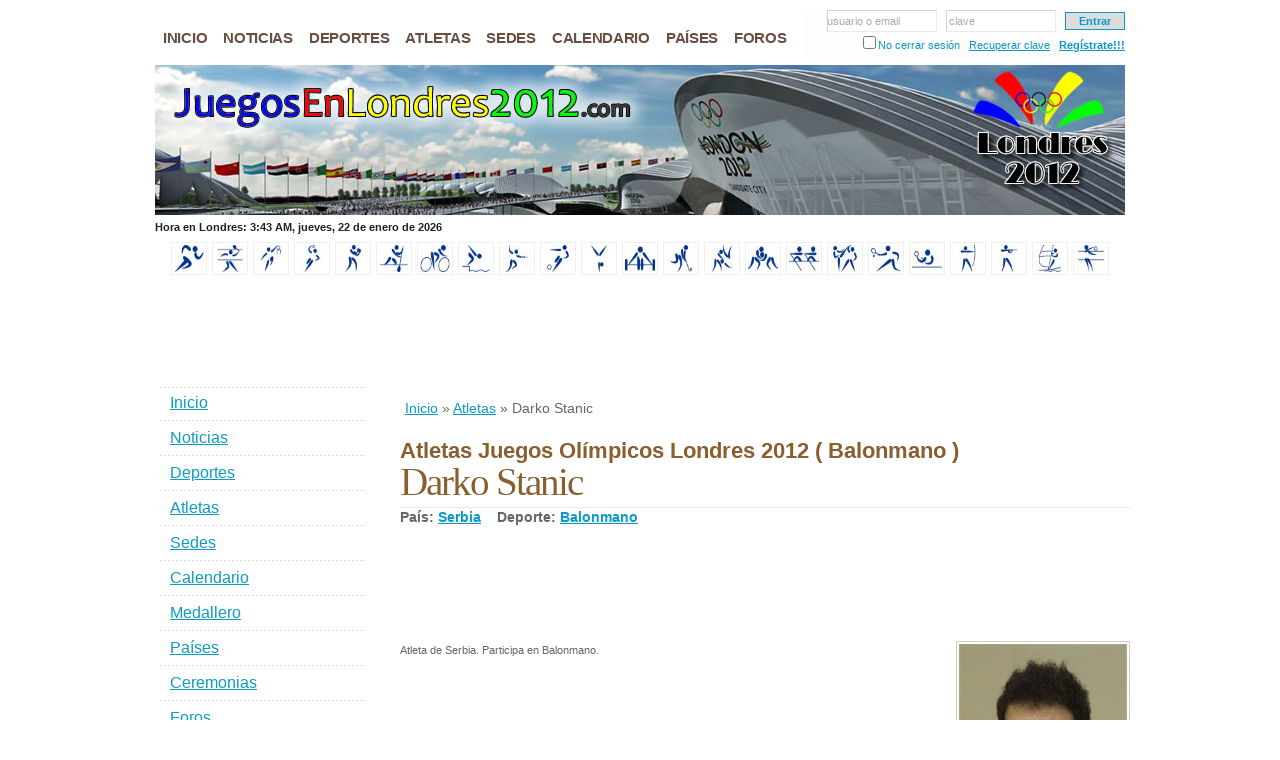

--- FILE ---
content_type: text/html; charset=UTF-8
request_url: http://www.juegosenlondres2012.com/templates/default/js/update_date.php?_=1769049769692
body_size: 44
content:

var london_microtimestamp = 1769053370000;

--- FILE ---
content_type: text/html; charset=utf-8
request_url: https://www.google.com/recaptcha/api2/aframe
body_size: 265
content:
<!DOCTYPE HTML><html><head><meta http-equiv="content-type" content="text/html; charset=UTF-8"></head><body><script nonce="h8cY5J9JMq8lGet1e693OA">/** Anti-fraud and anti-abuse applications only. See google.com/recaptcha */ try{var clients={'sodar':'https://pagead2.googlesyndication.com/pagead/sodar?'};window.addEventListener("message",function(a){try{if(a.source===window.parent){var b=JSON.parse(a.data);var c=clients[b['id']];if(c){var d=document.createElement('img');d.src=c+b['params']+'&rc='+(localStorage.getItem("rc::a")?sessionStorage.getItem("rc::b"):"");window.document.body.appendChild(d);sessionStorage.setItem("rc::e",parseInt(sessionStorage.getItem("rc::e")||0)+1);localStorage.setItem("rc::h",'1769049771687');}}}catch(b){}});window.parent.postMessage("_grecaptcha_ready", "*");}catch(b){}</script></body></html>

--- FILE ---
content_type: application/javascript
request_url: http://www.juegosenlondres2012.com/cache/5/53e305117410280669f27c8e491120e6_1510606727.js
body_size: 552
content:

$(init_votes);function init_votes(){$('.vote span[title]').click(vote);}
jQuery.fn.posltv=function(evt){this.css('position','absolute');this.css('top',10+$(this).offset().top-$(this).parent().offset().top+evt.clientY+'px');this.css('left','30px');return this;}
function vote(evt){if($(this).hasClass('novote')){warning(evt,'logintovote');}else if($(this).hasClass('unvote')){warning(evt,'noownervote');}else if($(this).hasClass('nbvote')){warning(evt,'novotebefore');}else if($(this).hasClass('n10vote')){warning(evt,'musthave10');}else{dovote(evt,$(this));}}
function warning(evt,wid){$('#'+wid).hide().posltv(evt).fadeIn('slow').click(function(){$(this).fadeOut('slow');});}
function dovote(evt,jobj){v_inf=jobj.parent().attr('id');if(jobj.hasClass('vote-up-off')){v_val=1;}else if(jobj.hasClass('vote-down-off')){v_val=-1;}else{v_val=0;}
jobj.parent().find('img').attr('src','/modules/vote/images/loading.gif');$.ajaxSetup({dataType:'xml'});$.post('/modules/vote/vote.php',{v_inf:v_inf,v_val:v_val},function(data){voteupres(evt,v_inf,data);});}
function voteupres(evt,v_inf,xmldata){$('#'+v_inf).html($('data',xmldata).text());$('#'+v_inf+' span[title]').click(vote);msg=$('message',xmldata).text();if(msg){warning(evt,msg);}}